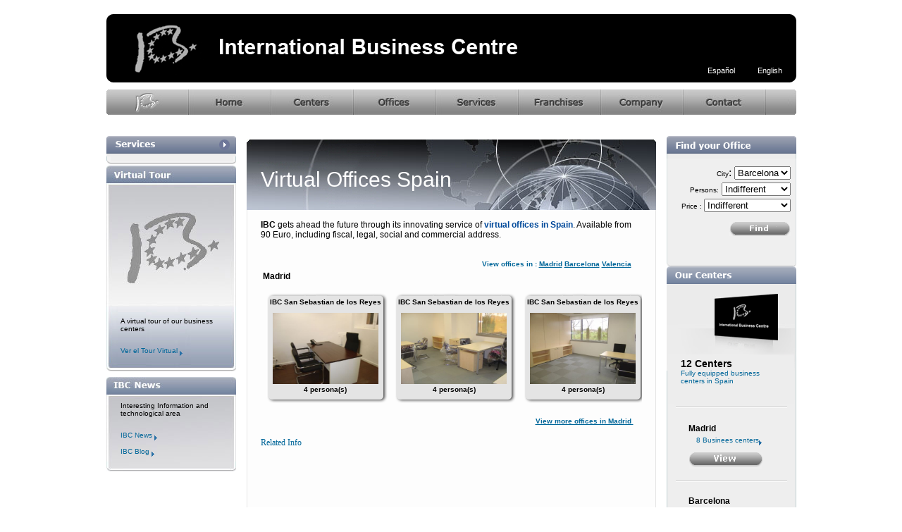

--- FILE ---
content_type: text/html
request_url: http://www.ibcnet.es/centros-de-negocios/en-offices/virtual-offices-Spain.htm
body_size: 7071
content:
<!DOCTYPE html PUBLIC "-//W3C//DTD XHTML 1.1//EN" "http://www.w3.org/TR/xhtml11/DTD/xhtml11.dtd">
<html xmlns="http://www.w3.org/1999/xhtml" xml:lang="en"><!-- InstanceBegin template="/templates/interior_en.dwt" codeOutsideHTMLIsLocked="false" -->

<!-- InstanceBeginEditable name="doctitle" -->
<!-- InstanceEndEditable -->
<head>


<meta http-equiv="Content-Type" content="text/html; charset=iso-8859-1" />
<title>Virtual offices Spain - IBC - Centro de Negocios</title>
<meta name="description" content="IBC gets ahead the future through its innovating service of virtual offices in Spain. Available from 90 Euro, including fiscal, legal, social and commercial address." />
<meta name="keywords" content="virtual offices Spain, cheap virtual office, business centers, virtual offices Spain" /> 
<meta name="DC.Title" content="Virtual offices Spain - IBC - Centro de Negocios" />
<meta name="DC.Keywords" content="virtual offices Spain, cheap virtual office, business centers, virtual offices Spain" />
<meta name="DC.Description" content="IBC gets ahead the future through its innovating service of virtual offices in Spain. Available from 90 Euro, including fiscal, legal, social and commercial address." />
<meta name="Language" content="en" />
<meta name="revisit-after" content="30 days" />
<meta name="VW96.objecttype" content="Business" />
<meta name="distribution" content="global" />
<meta name="resource-type" content="document" />
<meta name="robots" content="all" />

<link href="/centros-de-negocios/css/styles_19.css" rel="stylesheet" type="text/css" />
<link href="http://www.ibcnet.es/EN/estilos.css" rel="stylesheet" type="text/css" />
<link href="http://www.ibcnet.es/EN/SpryAssets/SpryAccordion.css" rel="stylesheet" type="text/css" />
<link href="http://www.ibcnet.es/EN/SpryAssets/SpryValidationTextField.css" rel="stylesheet" type="text/css" />
<link href="http://www.ibcnet.es/EN/SpryAssets/SpryValidationTextarea.css" rel="stylesheet" type="text/css" />

<script src="/centros-de-negocios/js/resumen.js" type="text/javascript" > </script>
<script src="/centros-de-negocios/js/SpryAccordion.js" type="text/javascript"></script>
<script src="http://www.ibcnet.es/EN/SpryAssets/SpryValidationTextField.js" type="text/javascript"></script>
<script src="http://www.ibcnet.es/EN/SpryAssets/SpryValidationTextarea.js" type="text/javascript"></script>

<!-- InstanceBeginEditable name="head" -->
<!-- InstanceEndEditable -->


</head>

<body onload="MM_preloadImages('http://www.ibcnet.es/EN/img/01On.jpg','http://www.ibcnet.es/EN/img/02HomeOn.jpg','http://www.ibcnet.es/EN/img/03CentrosOn.jpg','http://www.ibcnet.es/EN/img/04DespachosOn.jpg','http://www.ibcnet.es/EN/img/05ServiciosOn.jpg','http://www.ibcnet.es/EN/img/06FranquiciasOn.jpg','http://www.ibcnet.es/EN/img/07CompaniaOn.jpg','http://www.ibcnet.es/EN/img/08ContactarOn.jpg')">

<!-- InstanceBeginEditable name="ficha_resumen" -->
<div id="resumen" class="ficha_resumen">
	<div class="ficha_resumen_cont">	
		<a class="txtCentros6"  href="/centros-de-negocios/en-business-centers/business-centers.htm" title="Business centers">Business centers</a><br>
		<a href="/centros-de-negocios/en-index.htm" title="Map of Services" class="txtCentros6" >Map of Services</a>
	<p style="text-align:center"><a href="javascript:esconder('resumen');" title="Cerrar ficha resumen"  style="font-family: Tahoma; color:#000000; text-decoration:none; font-size:10px">[ Cerrar ]</a></p>				
	</div>
</div>
<!-- InstanceEndEditable -->

<a href="http://www.ibcnet.es/EN/" title="IBC"><div style="position:absolute; left:55px;top:37px;width:600px;height:70px"></div></a>

<!-- Contenedor pricipal //-->
<div id="contenedorPrincipal">

	<!-- Top //-->
	<div id="top">
    <div class="margenIdioma">
	  <div align="right"><a href="http://www.ibcnet.es/index.asp" class="xtremis">Espa&ntilde;ol</a>&nbsp;&nbsp;&nbsp;&nbsp;&nbsp;&nbsp;&nbsp; <a href="http://www.ibcnet.es/EN/index.asp" class="xtremis">English</a></div>
      </div>
	</div>

	<!-- Menu //-->
	<div id="contenedorMenu">
			  <a href="http://www.ibcnet.es/EN/index.asp" onmouseout="MM_swapImgRestore()" onmouseover="MM_swapImage('mn01','','http://www.ibcnet.es/EN/img/01On.jpg',1)"><img src="http://www.ibcnet.es/EN/img/01Off.jpg" name="mn01" width="117" height="36" border="0" id="mn01" /></a><a href="http://www.ibcnet.es/EN/index.asp" onmouseout="MM_swapImgRestore()" onmouseover="MM_swapImage('mn02','','http://www.ibcnet.es/EN/img/02HomeOn.jpg',1)"><img src="http://www.ibcnet.es/EN/img/02HomeOff.jpg" alt="Ir a la P&aacute;gina de Inicio de IBC" name="mn02" width="117" height="36" border="0" id="mn02" /></a><a href="http://www.ibcnet.es/EN/centros.asp" onmouseout="MM_swapImgRestore()" onmouseover="MM_swapImage('mn03','','http://www.ibcnet.es/EN/img/03CentrosOn.jpg',1)"><img src="http://www.ibcnet.es/EN/img/03CentrosOff.jpg" alt="Centros de Negocio de IBC" name="mn03" width="117" height="36" border="0" id="mn03" /></a><a href="http://www.ibcnet.es/EN/despachos.asp" onmouseout="MM_swapImgRestore()" onmouseover="MM_swapImage('mn04','','http://www.ibcnet.es/EN/img/04DespachosOn.jpg',1)"><img src="http://www.ibcnet.es/EN/img/04DespachosOff.jpg" alt="Despachos disponibles en IBC" name="mn04" width="117" height="36" border="0" id="mn04" /></a><a href="http://www.ibcnet.es/EN/servicios.asp" onmouseout="MM_swapImgRestore()" onmouseover="MM_swapImage('mn05','','http://www.ibcnet.es/EN/img/05ServiciosOn.jpg',1)"><img src="http://www.ibcnet.es/EN/img/05ServiciosOff.jpg" alt="Servicios que ofrece IBC" name="mn05" width="117" height="36" border="0" id="mn05" /></a><a href="http://www.ibcnet.es/EN/franquicias.asp" onmouseout="MM_swapImgRestore()" onmouseover="MM_swapImage('mn06','','http://www.ibcnet.es/EN/img/06FranquiciasOn.jpg',1)"><img src="http://www.ibcnet.es/EN/img/06FranquiciasOff.jpg" alt="Informaci&oacute;n sobre franquicias" name="mn06" width="117" height="36" border="0" id="mn06" /></a><a href="http://www.ibcnet.es/EN/compania.asp" onmouseout="MM_swapImgRestore()" onmouseover="MM_swapImage('mn07','','http://www.ibcnet.es/EN/img/07CompaniaOn.jpg',1)"><img src="http://www.ibcnet.es/EN/img/07CompaniaOff.jpg" alt="Informaci&oacute;n sobre la compa&ntilde;&iacute;a" name="mn07" width="117" height="36" border="0" id="mn07" /></a><a href="http://www.ibcnet.es/EN/contactar.asp" onmouseout="MM_swapImgRestore()" onmouseover="MM_swapImage('mn08','','http://www.ibcnet.es/EN/img/08ContactarOn.jpg',1)"><img src="http://www.ibcnet.es/EN/img/08ContactarOff.jpg" alt="Contactar con IBC" name="mn08" width="117" height="36" border="0" id="mn08" /><img src="http://www.ibcnet.es/EN/img/09Fin.jpg" width="43" height="36" border="0" /></a></div>	<!-- Fin Menu //-->
  
<!-- Columna de la izquierda //-->

  <div id="servicios">
    <div id="Accordion1" class="Accordion" tabindex="0">

      <div class="AccordionPanel">
        <div class="AccordionPanelTab"><img src="http://www.ibcnet.es/EN/img/topServicios.gif" width="184" height="25" /></div>
        <div class="AccordionPanelContent">
          	<table width="145" align="center" style="margin: 10px">

                     <tr>
                    <td width="27" valign="top" ><img src="http://www.ibcnet.es/EN/img/b1.gif" width="27" height="27" align="middle" /></td>
                    <td width="118" valign="middle" ><a href="http://www.ibcnet.es/EN/detalleServicios.asp?id=4" class="txtServicios"  >Offices</a> </td>
                    </tr>

                     <tr>
                    <td width="27" valign="top" ><img src="http://www.ibcnet.es/EN/img/b2.gif" width="27" height="27" align="middle" /></td>
                    <td width="118" valign="middle" ><a href="http://www.ibcnet.es/EN/detalleServicios.asp?id=5" class="txtServicios"  >Meeting Rooms</a> </td>
                    </tr>

                     <tr>
                    <td width="27" valign="top" ><img src="http://www.ibcnet.es/EN/img/b3.gif" width="27" height="27" align="middle" /></td>

                    <td width="118" valign="middle" ><a href="http://www.ibcnet.es/EN/detalleServicios.asp?id=6" class="txtServicios"  >Virtual Office</a> </td>
                    </tr>

                     <tr>
                    <td width="27" valign="top" ><img src="http://www.ibcnet.es/EN/img/b4.gif" width="27" height="27" align="middle" /></td>
                    <td width="118" valign="middle" ><a href="http://www.ibcnet.es/EN/detalleServicios.asp?id=7" class="txtServicios"  >Staff</a> </td>
                    </tr>

                     <tr>
                    <td width="27" valign="top" ><img src="http://www.ibcnet.es/EN/img/b5.gif" width="27" height="27" align="middle" /></td>
                    <td width="118" valign="middle" ><a href="http://www.ibcnet.es/EN/detalleServicios.asp?id=8" class="txtServicios"  >Faxing, Mailing</a> </td>
                    </tr>

                     <tr>
                    <td width="27" valign="top" ><img src="http://www.ibcnet.es/EN/img/b6.gif" width="27" height="27" align="middle" /></td>
                    <td width="118" valign="middle" ><a href="http://www.ibcnet.es/EN/detalleServicios.asp?id=9" class="txtServicios"  >Tax and accounting service</a> </td>
                    </tr>

                     <tr>
                    <td width="27" valign="top" ><img src="http://www.ibcnet.es/EN/img/b7.gif" width="27" height="27" align="middle" /></td>
                    <td width="118" valign="middle" ><a href="http://www.ibcnet.es/EN/detalleServicios.asp?id=10" class="txtServicios"  >Computers and IT services</a> </td>
                    </tr>

                     <tr>
                    <td width="27" valign="top" ><img src="http://www.ibcnet.es/EN/img/b8.gif" width="27" height="27" align="middle" /></td>

                    <td width="118" valign="middle" ><a href="http://www.ibcnet.es/EN/detalleServicios.asp?id=11" class="txtServicios"  >Web Design</a> </td>
                    </tr>

                     <tr>
                    <td width="27" valign="top" ><img src="http://www.ibcnet.es/EN/img/b1.gif" width="27" height="27" align="middle" /></td>
                    <td width="118" valign="middle" ><a href="http://www.ibcnet.es/EN/detalleServicios.asp?id=12" class="txtServicios"  >Hostesses</a> </td>
                    </tr>

                     <tr>
                    <td width="27" valign="top" ><img src="http://www.ibcnet.es/EN/img/b2.gif" width="27" height="27" align="middle" /></td>
                    <td width="118" valign="middle" ><a href="http://www.ibcnet.es/EN/detalleServicios.asp?id=14" class="txtServicios"  >Courier Service</a> </td>
                    </tr>

                     <tr>
                    <td width="27" valign="top" ><img src="http://www.ibcnet.es/EN/img/b3.gif" width="27" height="27" align="middle" /></td>
                    <td width="118" valign="middle" ><a href="http://www.ibcnet.es/EN/detalleServicios.asp?id=15" class="txtServicios"  >Translation service</a> </td>
                    </tr>

                     <tr>
                    <td width="27" valign="top" ><img src="http://www.ibcnet.es/EN/img/b4.gif" width="27" height="27" align="middle" /></td>
                    <td width="118" valign="middle" ><a href="http://www.ibcnet.es/EN/detalleServicios.asp?id=16" class="txtServicios"  >Business Travel service</a> </td>
                    </tr>
          </table>
        </div>
      </div>
</div>
    <div id="serviciosPie"></div>
        <div id="paseoVirtual">
       	  <div class="txt10" style="margin-top:215px; margin-left:20px; margin-right:20px" >A virtual tour of our business centers</div>
            <div style="margin-top: 15px"><a href="http://www.ibcnet.es/EN/centrosTour.asp" class="txtCentros2">Ver el Tour Virtual <img src="http://www.ibcnet.es/EN/img/fechita.gif" width="4" height="7" border="0" align="middle" /></a></div>
    </div>
        
       <div id="ibcInforma">

       <div class="txt10" style="margin-top:35px; margin-left:20px; margin-right:30px" >Interesting Information and technological area</div>
            <div style="margin-top: 15px"><a href="http://www.ibcnet.es/EN/noticias.asp" class="txtCentros2">IBC News <img src="http://www.ibcnet.es/EN/img/fechita.gif" width="4" height="7" border="0" align="middle" /></a></div>
            <div style="margin-top: 5px"><a href="http://ibcnet.blogspot.com/" target="_blank" class="txtCentros2">IBC Blog <img src="http://www.ibcnet.es/EN/img/fechita.gif" width="4" height="7" border="0" align="middle" /></a></div>
    </div>
  </div>

    
    
	<!-- Columna central //-->
<div id="fotoCentral">
         
        
	<div class="scrollGris" id="contenidos">
      <div id="titulo" style="background-image:url(/centros-de-negocios/images/titulo_back.jpg);width:561px;height:80px;padding-top:20px;padding-left:20px"><!-- InstanceBeginEditable name="nombreseccion" --><h1 style="color:#FFFFFF;font-family:arial;font-size:30px;text-transform:capitalize;font-weight:normal">Virtual offices Spain</h1><!-- InstanceEndEditable --></div>
	    
      <div id="apDiv2">
	  		<div style="margin:20px;margin-top:0px;overflow-x:hidden;overflow-y:hidden" class="txtNormal12">
				<!-- InstanceBeginEditable name="info" -->
				<br/>
			<div >
				<span style="FONT-WEIGHT: bold">IBC </span>gets ahead the future through its innovating service of <a title="virtual offices in Spain" href="http://www.ibcnet.es/EN/detalleServicios.asp?id=6"><span style="FONT-WEIGHT: bold">virtual offices in Spain</span></a>. Available from 90 Euro, including fiscal, legal, social and commercial address.&nbsp;
			</div><br/>
			
			<table width="550" style="margin-top: 10px">
		
					 <tr>
			
						<td colspan="3" class="txtServicios"><div align="right"><span class="txtCentros5">View offices in : 
						   
						<a href="http://www.ibcnet.es/despachos.asp?poblacion=1" class="txtCentros6">Madrid</a> 
		 
						<a href="http://www.ibcnet.es/despachos.asp?poblacion=2" class="txtCentros6">Barcelona</a> 
		 
						<a href="http://www.ibcnet.es/despachos.asp?poblacion=3" class="txtCentros6">Valencia</a> 
		 
					   </span>&nbsp;&nbsp;&nbsp;&nbsp;&nbsp;&nbsp;</div></td>
					  </tr>
					
		
								
								<tr>
								<td width="33%" class="txtServicios">Madrid</td>
		
								<td width="33%">&nbsp;</td>
								<td width="33%">&nbsp;</td>
								</tr>
								
								
			
		<tr>
											  <td height="183" valign="top" background="http://www.ibcnet.es/img/fondoThumbDespacho.gif" class="txtServicios">
											  <div align="center" class="txt10" style="margin-top: 20px; ">IBC San Sebastian de los Reyes<br />
												<a href="http://www.ibcnet.es/despachosDetalle.asp?despacho=72&poblacion=Madrid"><img src="http://www.ibcnet.es/imgCliente/Despacho 9.jpg" alt="Despacho en Madrid para 4 personas" width="150" height="101" border="0" style="margin-top: 10px; " /></a><br />
					4 persona(s)</div></td>
		
					
					
					  
												<td height="183" valign="top" background="http://www.ibcnet.es/img/fondoThumbDespacho.gif" class="txtServicios">
											  <div align="center" class="txt10" style="margin-top: 20px; ">IBC San Sebastian de los Reyes<br />
												<a href="http://www.ibcnet.es/despachosDetalle.asp?despacho=75&poblacion=Madrid"><img src="http://www.ibcnet.es/imgCliente/Despacho 006.jpg" alt="Despacho en Madrid para 4 personas"  width="150" height="101" border="0" style="margin-top: 10px; " /></a><br />
					4 persona(s)</div></td>
					
												<td height="183" valign="top" background="http://www.ibcnet.es/img/fondoThumbDespacho.gif" class="txtServicios">
											  <div align="center" class="txt10" style="margin-top: 20px; ">IBC San Sebastian de los Reyes<br />
												<a href="http://www.ibcnet.es/despachosDetalle.asp?despacho=76&poblacion=Madrid"><img src="http://www.ibcnet.es/imgCliente/Despacho 7.jpg" alt="Despacho en Madrid para 4 personas"  width="150" height="101" border="0" style="margin-top: 10px; " /></a><br />
		
					4 persona(s)</div></td>
					
					
											</tr>
							  
											
											 <tr>
											<td colspan="3" class="txtServicios"><div align="right"><a href="http://www.ibcnet.es/despachos.asp?poblacion=1" class="txtCentros6">View more offices in Madrid       </a>&nbsp;&nbsp;&nbsp;&nbsp;&nbsp;&nbsp;</div></td>
											</tr>
		 
					</table>
			<br />
			<a title="Más Información" onClick="ciclar('slider')" style="cursor:pointer;color:#006699;font-size:12px;font-family:Tahoma">Related Info</a>
			<br /><br />
			<div id="slider"  >
			
				<h2 class="titulos" style="" ><a href="/centros-de-negocios/en-offices/cheap-virtual-office.htm" title="Cheap virtual office" style="cursor:text;color:#00499A;text-decoration:none;font-size:14px">Cheap virtual office</a></h2>
					<div style="margin-top:-16px">The <a title="virtual office" href="http://www.ibcnet.es/EN/detalleServicios.asp?id=6"><span style="FONT-WEIGHT: bold">virtual office</span></a>, available from 90 euros includes mailing reception, personalized phone calls and messages attention, guests welcoming, personal agenda management.. IBC always offering innovating alternatives that fits your needs.<br/><br/></div>
				<h2 class="titulos" style="" ><a href="/centros-de-negocios/en-business-centers/business-centers.htm" title="Business centers" style="cursor:text;color:#00499A;text-decoration:none;font-size:14px">Business centers</a></h2>
					<div style="margin-top:-16px"><span style="FONT-WEIGHT: bold">IBC business center </span>offers you the possibility to enter immediately any of our offices, with total flexibility (from one hour meeting, up to monthly or yearly fixed contracts), and always adapting to your necessities. Know more about our full <a title="service" href="http://www.ibcnet.es/EN/servicios.asp"><span style="FONT-WEIGHT: bold">service</span></a>.<br/><br/></div>
				<h2 class="titulos" style="" ><a href="/centros-de-negocios/en-offices/virtual-offices-Spain.htm" title="Virtual offices Spain" style="cursor:text;color:#00499A;text-decoration:none;font-size:14px">Virtual offices Spain</a></h2>
					<div style="margin-top:-16px"><span style="FONT-WEIGHT: bold">IBC </span>gets ahead the future through its innovating service of <a title="virtual offices in Spain" href="http://www.ibcnet.es/EN/detalleServicios.asp?id=6"><span style="FONT-WEIGHT: bold">virtual offices in Spain</span></a>. Available from 90 Euro, including fiscal, legal, social and commercial address.<br/><br/></div>
			</div>
			<!-- InstanceEndEditable -->
			</div>
      </div>
	</div>

</div>
    

<!-- Columna derecha //-->
	<div id="colDerecha">
    	<!-- id //-->
    	<div id="id">

        <form name="form1" method="post" action="http://www.ibcnet.es/EN/despachos.asp">
              <div align="right"> 
                <table width="95%" align="center" style="margin-top:40px">
                  <tr> 
                    <td class="menuDercha"> <div align="right"><span class="txt10">City</span>: 
                        <select name="poblacion" class="txt" id="poblacion">
                          
                          <option value="2"  >Barcelona</option>
                          
                          <option value="1"  >Madrid</option>

                          
                          <option value="3"  >Valencia</option>
                        </select>
                    </div></td>
                  </tr>
                  <tr> 
                    <td class="menuDercha"><div align="right"><span class="txt10">Persons:</span> 
                      <select name="personas" id="personas">
                        <option value="0">Indifferent</option>

                        <option value="1">1</option>
                        <option value="2">2</option>
                        <option value="3">3</option>
                        <option value="4">4</option>
                        <option value="5">5</option>
                        <option value="6">6 a 10</option>

                        <option value="7">more than 10</option>
                        </select>
                    </div></td>
                  </tr>
                  <tr> 
                    <td height="5" class="menuDercha"><div align="right"><span class="txt10">Price 
                        : 
                        </span>
                      <select name="precio" id="precio">
                        <option value="0">Indifferent</option>

                        <option value="1">less de 300 &euro;</option>
                        <option value="2">301 &euro; a 600 &euro;</option>
                        <option value="3">601 &euro; a 900 &euro;</option>
                        <option value="4">901 &euro; a 1200 &euro;</option>

                        <option value="5">more than 1200 &euro;</option>
                        </select>
                    </div></td>
                  </tr>
                  <tr> 
                    <td> <div align="right" style="margin-top:10px">
                      <input type="image" name="btFind" id="btFind" src="http://www.ibcnet.es/EN/img/btBuscar.gif" />
                    </div></td>
                  </tr>
                </table>
              </div>
          </form>
      </div>
        
 
         	<!-- Top centros //-->
            			
<div id="centrosTop">
             	<div class="txtCentros">12 Centers</div>

                <div class="txtCentros2">Fully equipped business centers in  Spain</div>
	  </div>
      
   	  <!-- detalle centros //-->
	  <div id="centrosDet">
	    <div class="scrollGris" id="contenedorCentros">
          <table align="center" >
            
            <tr>

              <td class="txtCentros3" style="padding-top:10px" >Madrid</td>
            </tr>
            <tr>
              <td class="txtCentros5" ><a href="http://www.ibcnet.es/EN/centros.asp?poblacion=1" class="txtCentros4">8 Businees centers<img src="http://www.ibcnet.es/EN/img/fechita.gif" width="4" height="7" border="0" align="middle" /></a></td>
            </tr>
            <tr>
              <td><a href="http://www.ibcnet.es/EN/centros.asp?poblacion=1"><img src="http://www.ibcnet.es/EN/img/btVer.gif" width="104" height="24" border="0" class="txtCentros3" /></a></td>
            </tr>

            <tr>
              <td><div align="center"><img src="http://www.ibcnet.es/EN/img/linea170.gif" width="160" height="8" /></div></td>
            </tr>
            
            <tr>
              <td class="txtCentros3" style="padding-top:10px" >Barcelona</td>
            </tr>
            <tr>
              <td class="txtCentros5" ><a href="http://www.ibcnet.es/EN/centros.asp?poblacion=2" class="txtCentros4">3 Businees centers<img src="http://www.ibcnet.es/EN/img/fechita.gif" width="4" height="7" border="0" align="middle" /></a></td>
            </tr>
            <tr>
              <td><a href="http://www.ibcnet.es/EN/centros.asp?poblacion=2"><img src="http://www.ibcnet.es/EN/img/btVer.gif" width="104" height="24" border="0" class="txtCentros3" /></a></td>
            </tr>
            <tr>
              <td><div align="center"><img src="http://www.ibcnet.es/EN/img/linea170.gif" width="160" height="8" /></div></td>
            </tr>
            
            <tr>
              <td class="txtCentros3" style="padding-top:10px" >Valencia</td>
            </tr>
            <tr>
              <td class="txtCentros5" ><a href="http://www.ibcnet.es/EN/centros.asp?poblacion=3" class="txtCentros4">1 Businees centers<img src="http://www.ibcnet.es/EN/img/fechita.gif" width="4" height="7" border="0" align="middle" /></a></td>
            </tr>
            <tr>
              <td><a href="http://www.ibcnet.es/EN/centros.asp?poblacion=3"><img src="http://www.ibcnet.es/EN/img/btVer.gif" width="104" height="24" border="0" class="txtCentros3" /></a></td>
            </tr>
            <tr>

              <td><div align="center"><img src="http://www.ibcnet.es/EN/img/linea170.gif" width="160" height="8" /></div></td>
            </tr>
          </table>
        </div>
	    <!-- Fin detalle centros //-->
      </div>
      <div id="serviciosPie"></div>
      <div id="areaPrivada">
       <form name="form2" method="post" action="">

                <table width="95%" align="left" style="margin-top: 25px">
                  <tr> 
                    <td class="menuDercha"> <div align="right"><span class="txt10">User:  
                        </span>
                      <input name="textfield3" type="text" size="10">
                      </div></td>
                  </tr>
                  <tr> 
                    <td class="menuDercha"><div align="right"><span class="txt10">Password: </span>

                      <input name="textfield23" type="text" size="10">
                      </div></td>
                  </tr>
                  <tr> 
                    <td> <div align="right"><img src="http://www.ibcnet.es/EN/img/candado.gif" width="14" height="18"> 
                        <input type="submit" name="Submit2" value="Entrar">
                      </div></td>
                  </tr>
                  <tr> 
                    <td height="4"><div align="right"><a href="#" class="linkNegro"><span class="txtCentros5">&iquest;Olvid&oacute; sus 
                        claves?</span></a></div></td>
                  </tr>
                </table>
        </form></div>
  </div>

	<!-- Pie //-->

	<div id="pie">
    <div class="txtServicios" style="margin-left: 50px; margin-right:20px; margin-top: 9px;"> <MARQUEE scrolldelay=200>
                    <span class="verdanaMedia"><strong><------  LAST NEWS ------ Great Openning: New IBC Serrano business center in Madrid. Last office available !!! ------> </strong></span> 
      </MARQUEE></div>

      
      <br />
      <table width="90%" border="0" align="center">
  <tr>
    <td class="txtCentros6"><div align="center"><a href="http://www.ibcnet.es/EN/index.asp" class="txtCentros6">Home</a></div></td>
    <td class="txtCentros6"><div align="center"><a href="http://www.ibcnet.es/EN/centros.asp" class="txtCentros6">Busineness Centers</a></div></td>
    <td class="txtCentros6"><div align="center"><a href="http://www.ibcnet.es/EN/despachos.asp" class="txtCentros6">Offices Rent</a></div></td>
    <td class="txtCentros6"><div align="center"><a href="http://www.ibcnet.es/EN/servicios.asp" class="txtCentros6">Services</a></div></td>

    <td class="txtCentros6"><div align="center"><a href="http://www.ibcnet.es/EN/franquicias.asp" class="txtCentros6">Franchises</a></div></td>
    <td class="txtCentros6"><div align="center"><a href="http://www.ibcnet.es/EN/compania.asp" class="txtCentros6">Company</a></div></td>
    <td class="txtCentros6"><div align="center"><a href="http://www.ibcnet.es/EN/contactar.asp" class="txtCentros6">Contact</a></div></td>
	<!-- InstanceBeginEditable name="otrosServicios" -->
	<td class="txtCentros6"><div align="center"><a href="javascript:ensenar();" title="Other services" class="txtCentros6" id="otrosEnlaces">Other services</a></div></td>
	<!-- InstanceEndEditable -->
  </tr>
</table>

      <br />
      <table width="40%" align="center" cellpadding="0" cellspacing="0">

        <tr>
          <td width="19%" valign="top" ><div align="center"><img src="http://www.ibcnet.es/EN/img/google.gif" width="81" height="27" align="top" /></div></td>
          <td width="81%" valign="middle"><!-- B&uacute;squeda Google -->
              <form action="http://www.google.com/search" method="get" target="_blank">
                <a href="http://www.google.com/"> </a>
                <input name="q" type="text" class="txt10" value="" size="31" maxlength="255" />
                <input type="hidden" name="hl" value="es" />
                <input name="btnG" type="submit" class="txt10" value="Buscar" />
              </form>
            <!-- B&uacute;squeda Google -->          </td>
        </tr>
      </table>
  </div>




<!-- Fin principal //--> 
</div>



<script type="text/javascript">
<!--
var Accordion1 = new Spry.Widget.Accordion("Accordion1");
Accordion1.openLastPanel();
//-->
</script>




<!-- Estadística de Atraczion-->
<script type="text/javascript">
var gaJsHost = (("https:" == document.location.protocol) ? "https://ssl." : "http://www.");
document.write(unescape("%3Cscript src='" + gaJsHost + "google-analytics.com/ga.js' type='text/javascript'%3E%3C/script%3E"));
</script>
<script type="text/javascript">
var pageTracker = _gat._getTracker("UA-1868699-1");
pageTracker._initData();
pageTracker._trackPageview();
</script>

<script type="text/javascript">var documen='ACZ_Virtual offices Spain';var client_id=11149;</script>
<script src="http://www.estadisticasweb.info/x.js" type="text/javascript"></script>
<!-- Estadística de Atraczion-->
</body>
<!-- InstanceEnd --></html>


--- FILE ---
content_type: text/css
request_url: http://www.ibcnet.es/centros-de-negocios/css/styles_19.css
body_size: 1510
content:
/* CSS Document */



A.linkacm, A.linkacm:VISITED, A.linkacm:ACTIVE, A.linkacm:FOCUS, A.linkacm:LINK{color:#000000;font-weight:bold;} 
A.linkacm:HOVER{ color:#000000;font-weight:bold;}

A.info, A.info:VISITED, A.info:ACTIVE, A.info:FOCUS, A.info:LINK{color:#000000;font-weight:bold;} 
A.info:HOVER{ color:#000000;font-weight:bold;}


#menu{text-align:left;marging-left:0px;}



.otroslink{	font-size:8pt;font-family: Verdana, Arial, Helvetica, sans-serif;font-weight:bold;color:#ffffff;padding-left:5px;padding-bottom:10px;text-decoration:underline; line-height:normal;}
	

A.linkmenu, A.linkmenu:VISITED, A.linkmenu:ACTIVE, A.linkmenu:FOCUS, A.linkmenu:LINK{
	padding-left:5px;
	font-family: Arial;
	font-size:8pt;
	color:#ffffff;
	text-decoration: none;
	font-weight:bold;
	line-height:normal;
	} 
A.linkmenu:HOVER{color:#ffffff;text-decoration:none;font-weight:bold;line-height:normal;}

A.linkmenu1,A.linkmenu1:VISITED, A.linkmenu1:ACTIVE, A.linkmenu1:FOCUS, A.linkmenu1:LINK {
	text-decoration: none;
	font-family: Verdana, Arial, Helvetica, sans-serif;
	font-size: 11px;
	color:#735840;
	}
A.linkmenu1:hover {text-decoration:none; color:#735840;}

A.linkTexto,A.linkTexto:VISITED, A.linkTexto:ACTIVE, A.linkTexto:FOCUS, A.linkTexto:LINK {font-family: Helvetica, Arial, sans-serif;
	font-size: 12px; 
	font-weight: normal;
	text-align: justify; 
	color: #563F23;
	text-decoration: none;
	letter-spacing: 0px;}
A.linkTexto:hover {font-family: Helvetica, Arial, sans-serif;
	font-size: 12px; 
	font-weight: normal;
	text-align: justify; 
	color: #563F23;
	text-decoration: none;
	letter-spacing: 0px;}
	
#busqueda{
	font-family: Helvetica, Arial, sans-serif;
	font-size: 12px; 
	font-weight: bold;
	text-align: justify; 
	color: #00246E;
	text-decoration: none;
	letter-spacing: 0px;}
	
#info a{color:#FC4B00;font-weight:bold;text-decoration:none;}
#info a:HOVER{color:#FC4B00;font-weight:bold;text-decoration:underline;}


#info a.textLink {color:#035D9B;text-transform:lowercase;  font-family: Arial, Helvetica, sans-serif;font-size:12;text-decoration:none;cursor:text;}
#info a.textLink:hover {color:#035D9B;text-transform:lowercase;  font-family: Arial, Helvetica, sans-serif;font-size:12;text-decoration:none;cursor:text;}

a.lk_mapa_subs { color:#035D9B; text-decoration:none; line-height:16px; height:12px;font-weight:normal;text-transform:capitalize}
a.lk_mapa_subs:hover { text-decoration:none; }

#busqueda a {color:#d82318; text-decoration: none; font-weight:normal; }
#busqueda a:hover { text-decoration:underline;}


A.lk_ficha, A.lk_ficha:VISITED, A.lk_ficha:ACTIVE, A.lk_ficha:FOCUS, A.lk_ficha:LINK{color:#716F6E; text-decoration:none; font-size:10px; font-weight:normal; } 
A.lk_ficha:HOVER{color:#716F6E; text-decoration:none; } 
.verficha{ width:100px; float:right; text-align:center; margin-bottom:10px;}
.ficha_resumen{display:none; background-color:#FFFFFF; z-index:1; position:absolute; width:100px; border:1px solid #000000;}
.ficha_resumen_cont{ width:150px; float:left; background-color:#FFFFFF; text-align:left; padding:10px; border:1px solid #000000;}

a.enlace_texto{	font-family: Arial, Helvetica, sans-serif;
				font-size: 11px;
				font-weight: normal;
				color: #4E4B4A;
				text-decoration:none;
				cursor:text}
				
a.enlace_texto:HOVER{	
				font-weight: normal;
				color: #4E4B4A;
				text-decoration:none;
				cursor:text}

.criterio {position: absolute; left: -800; top: -800; width: 640;}

#enlace a.pie {font-family: Verdana, Arial, Helvetica, sans-serif;
font-size: 12px; 
font-weight: bold;
color: #FC4B00;text-decoration:none;cursor:text;}

#enlace a.pie:hover {font-family: Verdana, Arial, Helvetica, sans-serif;
font-size: 12px; 
font-weight: bold;
color: #FC4B00;text-decoration:underline;cursor:text;}

#busqueda a.enlacessubterminos {font-size: 10px;font-weight: normal;text-align: justify;color:#000000; text-decoration:none;}

#busqueda a.enlacessubterminos:hover {text-decoration: none;
	}

/*************************************************CSS CLIENTE************************************/

#contenedorCentros {
	position:relative;
	width:184px;
	height:275px;
	z-index:1;
	overflow: auto;
}
#ofertasDiv {
	position:relative;
	width:184px;
	height:312px;
	
	overflow: auto;
}
#apDiv1 {
	position:relative;
	width:580px;
	height:375px;
	z-index:2;
	overflow: auto;
	margin-top: 30px;
}
#apDiv2 {
	width:100%;
	height:700px;
	z-index:2;
    overflow: auto;
}


a { color:#00499A; text-decoration:none};

a:hover {!important;text-decoration:underline }

#slider {height:0px;visibility:hidden}










--- FILE ---
content_type: text/css
request_url: http://www.ibcnet.es/EN/estilos.css
body_size: 1276
content:
@charset "iso-8859-1";
#contenedorPrincipal {
	margin-top: 20px;
	margin-right: auto;
	margin-bottom: 0px;
	margin-left: auto;
	width: 979px;
	background-color: #FFFFFF;
} 
#top {
	margin-bottom: 10px;
	width: 979px;
	height: 97px;
	background-color: #000000;
	background-image: url(img/top.gif);
} 
#contenedorMenu {
	width: 979px;
	height: 36px;
	background-color: #999999;
	margin-bottom: 30px;
} 
#servicios {
	width: 184px;
	height: 808px;
	padding-left: 0px;
	float:left
} 
#serviciosPie{
	width: 184px;
	height: 13px;
	padding: 0px;
	float:left;
	background-image: url(img/fondoAcordeon1bisCierre.gif);
}

#paseoVirtual{
	width: 184px;
	height: 292px;
	padding-left: 0px;
	float:left;
	background-image: url(img/paseoVirtual.jpg);
}
#ibcInforma{
	margin-top: 8px;
	width: 184px;
	height: 134px;
	padding-left: 0px;
	float:left;
	background-image: url(img/ibcInforma.jpg);
}
#fotoCentral {
	width: 581px;
	height: 825px;
	padding-left: 15px;
	float:left
}

#despachos {
	width: 581px;
	height: 434px;
	float:left;
	background-image: url(img/despachosDisponibles.gif);
	margin-top: 5px
}
#colDerecha {
	width: 184px;
	height: 808px;
	float:right
} 

#id {
	width: 184px;
	height: 185px;
	float:left;
	background-image: url(img/fondoId.gif);
} 

#centros {
	width: 184px;
	
	float:left
} 

#centrosTop {
	width: 184px;
	height: 201px;
	padding-top: 5px;
	float:left;
	background-image: url(img/fondoNuestrosCentros.gif);
}

#centrosDet {
	width: 184px;
	height: 275px;
	float:left;
	background-image: url(img/fondecentros.gif);
}
#areaPrivada{
	width: 184px;
	height: 134px;
	float:left;
	background-image: url(img/areaprivada.gif);
	
}
#contenidos {
	width: 581px;
	height: 826px;
	float:left;
	background-image: url(img/fondoContenidos.gif);
}
#pie {
	margin-top: 9px;
	width: 979px;
	height: 203px;
	float:left;
	background-image: url(img/pie.gif);
} 

.xtremis {
	font-family: Tahoma, Verdana, Arial, sans-serif;
	font-size: 11px;
	color: #FFFFFF;
	text-decoration: none;
}
.xtremis:hover {
	font-family: Tahoma, Verdana, Arial, sans-serif;
	font-size: 11px;
	color: #FFFFFF;
	text-decoration: underline;
}
.txtServicios {
	font-family: Tahoma, Verdana, Arial, sans-serif;
	font-size: 12px;
	font-weight: bold;
	color: #000000;
	text-decoration: none;
}
.txtServicios:hover {
	font-family: Tahoma, Verdana, Arial, sans-serif;
	font-size: 12px;
	font-weight: bold;
	color: #000000;
	text-decoration: underline;
}
.txtServicios2{
	font-family: Tahoma, Verdana, Arial, sans-serif;
	font-size: 12px;
	font-weight: bold;
	color: #000000;
	text-decoration: none;
}
.puntero {
	margin: 5px;
	padding: 5px;
}
.txtCentros {
	font-family: Tahoma, Verdana, Arial, sans-serif;
	font-size: 14px;
	font-weight: bold;
	color: #000000;
	text-decoration: none;
	margin-top: 125px;
	padding-left: 20px;
}
.txtCentros2 {
	font-family: Tahoma, Verdana, Arial, sans-serif;
	font-size: 10px;
	color: #006699;
	text-decoration: none;
	padding-left: 20px;
	padding-right: 20px;
}
.txtCentros3 {
	font-family: Tahoma, Verdana, Arial, sans-serif;
	font-size: 12px;
	font-weight: bold;
	color: #000000;
	text-decoration: none;
	margin-top: 5px;
	padding-left: 20px;
}
.txtCentros4 {
	font-family: Tahoma, Verdana, Arial, sans-serif;
	font-size: 10px;
	color: #006699;
	text-decoration: none;
	padding-left: 30px;
	padding-right: 20px;
	margin-top: 5px;
}
.txtCentros4:hover {
	font-family: Tahoma, Verdana, Arial, sans-serif;
	font-size: 10px;
	color: #006699;
	text-decoration: underline;
	padding-left: 30px;
	padding-right: 20px;
	margin-top: 5px;
}
.txtCentros5 {
	font-family: Tahoma, Verdana, Arial, sans-serif;
	font-size: 10px;
	color: #006699;
	text-decoration: none;
	margin-top: 5px;
}
.txtCentros5:hover {
	font-family: Tahoma, Verdana, Arial, sans-serif;
	font-size: 10px;
	color: #006699;
	text-decoration: underline;
	margin-top: 5px;
}
.txtCentros6 {
	font-family: Tahoma, Verdana, Arial, sans-serif;
	font-size: 10px;
	color: #006699;
	text-decoration: underline;
	margin-top: 5px;
}

.scrollGris{
	scrollbar-arrow-color: #000000;
scrollbar-base-color: #b3b3b3;
scrollbar-dark-shadow-color: #b3b3b3;
scrollbar-track-color: #b3b3b3;
scrollbar-face-color: #eeeeee;
scrollbar-shadow-color: #eeeeee;
scrollbar-highlight-color: #eeeeee;
scrollbar-3d-light-color: #b3b3b3;
scrollbar-darkshadow-color: #b3b3b3;
margin-top: 5px;
margin-bot: 5px;
}
.txt10 {
	font-family: Tahoma, Verdana, Arial, sans-serif;
	font-size: 10px;
	color: #000000;
	text-decoration: none;
}
.txt12p20 {
	font-family: Tahoma, Verdana, Arial, sans-serif;
	font-size: 12px;
	color: #000000;
	text-decoration: none;
	padding: 20px;
}
.txt12 {
	font-family: Tahoma, Verdana, Arial, sans-serif;
	font-size: 12px;
	color: #000000;
	text-decoration: none;
}
.txt12:hover {
	font-family: Tahoma, Verdana, Arial, sans-serif;
	font-size: 12px;
	color: #006699;
	text-decoration: none;
}

.margenIdioma {
	margin-right: 20px ;
	padding-top: 70px;
}
.txtNormal12 {
	font-family: Tahoma, Verdana, Arial, sans-serif;
	font-size: 12px;
	color: #000000;
	text-decoration: none;
}
.linkNormal12 {
	font-family: Tahoma, Verdana, Arial, sans-serif;
	font-size: 12px;
	text-decoration: underline;
}
.txtNormal12Bold{
	font-family: Tahoma, Verdana, Arial, sans-serif;
	font-size: 12px;
	color: #000000;
	text-decoration: none;
	font-weight: bold;
}
.tablaBordeNegro {
	border: 1px solid #000000;
}


--- FILE ---
content_type: application/javascript
request_url: http://www.ibcnet.es/centros-de-negocios/js/SpryAccordion.js
body_size: 5061
content:
/* SpryAccordion.js - Revision: Spry Preview Release 1.4 */

// Copyright (c) 2006. Adobe Systems Incorporated.
// All rights reserved.
//
// Redistribution and use in source and binary forms, with or without
// modification, are permitted provided that the following conditions are met:
//
//   * Redistributions of source code must retain the above copyright notice,
//     this list of conditions and the following disclaimer.
//   * Redistributions in binary form must reproduce the above copyright notice,
//     this list of conditions and the following disclaimer in the documentation
//     and/or other materials provided with the distribution.
//   * Neither the name of Adobe Systems Incorporated nor the names of its
//     contributors may be used to endorse or promote products derived from this
//     software without specific prior written permission.
//
// THIS SOFTWARE IS PROVIDED BY THE COPYRIGHT HOLDERS AND CONTRIBUTORS "AS IS"
// AND ANY EXPRESS OR IMPLIED WARRANTIES, INCLUDING, BUT NOT LIMITED TO, THE
// IMPLIED WARRANTIES OF MERCHANTABILITY AND FITNESS FOR A PARTICULAR PURPOSE
// ARE DISCLAIMED. IN NO EVENT SHALL THE COPYRIGHT OWNER OR CONTRIBUTORS BE
// LIABLE FOR ANY DIRECT, INDIRECT, INCIDENTAL, SPECIAL, EXEMPLARY, OR
// CONSEQUENTIAL DAMAGES (INCLUDING, BUT NOT LIMITED TO, PROCUREMENT OF
// SUBSTITUTE GOODS OR SERVICES; LOSS OF USE, DATA, OR PROFITS; OR BUSINESS
// INTERRUPTION) HOWEVER CAUSED AND ON ANY THEORY OF LIABILITY, WHETHER IN
// CONTRACT, STRICT LIABILITY, OR TORT (INCLUDING NEGLIGENCE OR OTHERWISE)
// ARISING IN ANY WAY OUT OF THE USE OF THIS SOFTWARE, EVEN IF ADVISED OF THE
// POSSIBILITY OF SUCH DAMAGE.

var Spry;
if (!Spry) Spry = {};
if (!Spry.Widget) Spry.Widget = {};

Spry.Widget.Accordion = function(element, opts)
{
	this.element = this.getElement(element);
	this.defaultPanel = 0;
	this.hoverClass = "AccordionPanelTabHover";
	this.openClass = "AccordionPanelOpen";
	this.closedClass = "AccordionPanelClosed";
	this.focusedClass = "AccordionFocused";
	this.enableAnimation = true;
	this.enableKeyboardNavigation = true;
	this.currentPanel = null;
	this.animator = null;
	this.hasFocus = null;
	this.duration = 500;

	this.previousPanelKeyCode = Spry.Widget.Accordion.KEY_UP;
	this.nextPanelKeyCode = Spry.Widget.Accordion.KEY_DOWN;

	this.useFixedPanelHeights = true;
	this.fixedPanelHeight = 0;

	Spry.Widget.Accordion.setOptions(this, opts, true);

	// Unfortunately in some browsers like Safari, the Stylesheets our
	// page depends on may not have been loaded at the time we are called.
	// This means we have to defer attaching our behaviors until after the
	// onload event fires, since some of our behaviors rely on dimensions
	// specified in the CSS.

	if (Spry.Widget.Accordion.onloadDidFire)
		this.attachBehaviors();
	else
		Spry.Widget.Accordion.loadQueue.push(this);
};

Spry.Widget.Accordion.onloadDidFire = false;
Spry.Widget.Accordion.loadQueue = [];

Spry.Widget.Accordion.addLoadListener = function(handler)
{
	if (typeof window.addEventListener != 'undefined')
		window.addEventListener('load', handler, false);
	else if (typeof document.addEventListener != 'undefined')
		document.addEventListener('load', handler, false);
	else if (typeof window.attachEvent != 'undefined')
		window.attachEvent('onload', handler);
};

Spry.Widget.Accordion.processLoadQueue = function(handler)
{
	Spry.Widget.Accordion.onloadDidFire = true;
	var q = Spry.Widget.Accordion.loadQueue;
	var qlen = q.length;
	for (var i = 0; i < qlen; i++)
		q[i].attachBehaviors();
};

Spry.Widget.Accordion.addLoadListener(Spry.Widget.Accordion.processLoadQueue);

Spry.Widget.Accordion.prototype.getElement = function(ele)
{
	if (ele && typeof ele == "string")
		return document.getElementById(ele);
	return ele;
};

Spry.Widget.Accordion.prototype.addClassName = function(ele, className)
{
	if (!ele || !className || (ele.className && ele.className.search(new RegExp("\\b" + className + "\\b")) != -1))
		return;
	ele.className += (ele.className ? " " : "") + className;
};

Spry.Widget.Accordion.prototype.removeClassName = function(ele, className)
{
	if (!ele || !className || (ele.className && ele.className.search(new RegExp("\\b" + className + "\\b")) == -1))
		return;
	ele.className = ele.className.replace(new RegExp("\\s*\\b" + className + "\\b", "g"), "");
};

Spry.Widget.Accordion.setOptions = function(obj, optionsObj, ignoreUndefinedProps)
{
	if (!optionsObj)
		return;
	for (var optionName in optionsObj)
	{
		if (ignoreUndefinedProps && optionsObj[optionName] == undefined)
			continue;
		obj[optionName] = optionsObj[optionName];
	}
};

Spry.Widget.Accordion.prototype.onPanelTabMouseOver = function(panel)
{
	if (panel)
		this.addClassName(this.getPanelTab(panel), this.hoverClass);
};

Spry.Widget.Accordion.prototype.onPanelTabMouseOut = function(panel)
{
	if (panel)
		this.removeClassName(this.getPanelTab(panel), this.hoverClass);
};

Spry.Widget.Accordion.prototype.openPanel = function(panel)
{
	var panelA = this.currentPanel;
	var panelB = panel;
	
	if (!panelB || panelA == panelB)	
		return;

	var contentA; 
	if( panelA )
		contentA = this.getPanelContent(panelA);
	var contentB = this.getPanelContent(panelB);

	if (! contentB)
		return;

//	if (this.useFixedPanelHeights && !this.fixedPanelHeight)
//	{
//		this.fixedPanelHeight = (contentA.offsetHeight) ? contentA.offsetHeight : contentA.scrollHeight;
//	}

	if (this.enableAnimation)
	{
		if (this.animator)
			this.animator.stop();
		this.animator = new Spry.Widget.Accordion.PanelAnimator(this, panelB, { duration: this.duration });
		this.animator.start();
	}
	else
	{
		if(contentA)
			contentA.style.height = "0px";
		contentB.style.height = (this.useFixedPanelHeights ? this.fixedPanelHeight : contentB.scrollHeight) + "px";
	}

	if(panelA)
	{
		this.removeClassName(panelA, this.openClass);
		this.addClassName(panelA, this.closedClass);
	}

	this.removeClassName(panelB, this.closedClass);
	this.addClassName(panelB, this.openClass);

	this.currentPanel = panelB;
};

Spry.Widget.Accordion.prototype.openNextPanel = function()
{
	var panels = this.getPanels();
	var curPanelIndex = this.getCurrentPanelIndex();
	
	if( panels && curPanelIndex >= 0 && (curPanelIndex+1) < panels.length )
		this.openPanel(panels[curPanelIndex+1]);
};

Spry.Widget.Accordion.prototype.openPreviousPanel = function()
{
	var panels = this.getPanels();
	var curPanelIndex = this.getCurrentPanelIndex();
	
	if( panels && curPanelIndex > 0 && curPanelIndex < panels.length )
		this.openPanel(panels[curPanelIndex-1]);
};

Spry.Widget.Accordion.prototype.openFirstPanel = function()
{
	var panels = this.getPanels();
	if( panels )
		this.openPanel(panels[0]);
};

Spry.Widget.Accordion.prototype.openLastPanel = function()
{
	var panels = this.getPanels();
	if( panels )
		this.openPanel(panels[panels.length-1]);
};

Spry.Widget.Accordion.prototype.onPanelClick = function(panel)
{
	// if (this.enableKeyboardNavigation)
	// 	this.element.focus();
	if (panel != this.currentPanel)
		this.openPanel(panel);
	this.focus();
};

Spry.Widget.Accordion.prototype.onFocus = function(e)
{
	// this.element.focus();
	this.hasFocus = true;
	this.addClassName(this.element, this.focusedClass);
};

Spry.Widget.Accordion.prototype.onBlur = function(e)
{
	// this.element.blur();
	this.hasFocus = false;
	this.removeClassName(this.element, this.focusedClass);
};

Spry.Widget.Accordion.KEY_UP = 38;
Spry.Widget.Accordion.KEY_DOWN = 40;

Spry.Widget.Accordion.prototype.onKeyDown = function(e)
{
	var key = e.keyCode;
	if (!this.hasFocus || (key != this.previousPanelKeyCode && key != this.nextPanelKeyCode))
		return true;
	
	var panels = this.getPanels();
	if (!panels || panels.length < 1)
		return false;
	var currentPanel = this.currentPanel ? this.currentPanel : panels[0];
	var nextPanel = (key == this.nextPanelKeyCode) ? currentPanel.nextSibling : currentPanel.previousSibling;
	
	while (nextPanel)
	{
		if (nextPanel.nodeType == 1 /* Node.ELEMENT_NODE */)
			break;
		nextPanel = (key == this.nextPanelKeyCode) ? nextPanel.nextSibling : nextPanel.previousSibling;
	}
	
	if (nextPanel && currentPanel != nextPanel)
		this.openPanel(nextPanel);

	if (e.stopPropagation)
		e.stopPropagation();
	if (e.preventDefault)
		e.preventDefault();

	return false;
};

Spry.Widget.Accordion.prototype.attachPanelHandlers = function(panel)
{
	if (!panel)
		return;

	var tab = this.getPanelTab(panel);

	if (tab)
	{
		var self = this;
		Spry.Widget.Accordion.addEventListener(tab, "click", function(e) { return self.onPanelClick(panel); }, false);
		Spry.Widget.Accordion.addEventListener(tab, "mouseover", function(e) { return self.onPanelTabMouseOver(panel); }, false);
		Spry.Widget.Accordion.addEventListener(tab, "mouseout", function(e) { return self.onPanelTabMouseOut(panel); }, false);
	}
};

Spry.Widget.Accordion.addEventListener = function(element, eventType, handler, capture)
{
	try
	{
		if (element.addEventListener)
			element.addEventListener(eventType, handler, capture);
		else if (element.attachEvent)
			element.attachEvent("on" + eventType, handler);
	}
	catch (e) {}
};

Spry.Widget.Accordion.prototype.initPanel = function(panel, isDefault)
{
	var content = this.getPanelContent(panel);
	if (isDefault)
	{
		this.currentPanel = panel;
		this.removeClassName(panel, this.closedClass);
		this.addClassName(panel, this.openClass);
	}
	else
	{
		this.removeClassName(panel, this.openClass);
		this.addClassName(panel, this.closedClass);
		content.style.height = "0px";
	}
	
	this.attachPanelHandlers(panel);
};

Spry.Widget.Accordion.prototype.attachBehaviors = function()
{
	var panels = this.getPanels();
	for (var i = 0; i < panels.length; i++)
	{
		this.initPanel(panels[i], i == this.defaultPanel);
	}

	if (this.enableKeyboardNavigation)
	{
		// XXX: IE doesn't allow the setting of tabindex dynamically. This means we can't
		// rely on adding the tabindex attribute if it is missing to enable keyboard navigation
		// by default.

		var tabIndexAttr = this.element.attributes.getNamedItem("tabindex");
		// if (!tabIndexAttr) this.element.tabindex = 0;
		if (tabIndexAttr)
		{
			var self = this;
			Spry.Widget.Accordion.addEventListener(this.element, "focus", function(e) { return self.onFocus(e); }, false);
			Spry.Widget.Accordion.addEventListener(this.element, "blur", function(e) { return self.onBlur(e); }, false);
			Spry.Widget.Accordion.addEventListener(this.element, "keydown", function(e) { return self.onKeyDown(e); }, false);
		}
	}
};

Spry.Widget.Accordion.prototype.getPanels = function()
{
	return this.getElementChildren(this.element);
};

Spry.Widget.Accordion.prototype.getCurrentPanel = function()
{
	return this.currentPanel;
};

Spry.Widget.Accordion.prototype.getCurrentPanelIndex = function()
{
	var panels = this.getPanels();
	for( var i = 0 ; i < panels.length; i++ )
	{
		if( this.currentPanel == panels[i] )
			return i;
	}
	return 0;
};

Spry.Widget.Accordion.prototype.getPanelTab = function(panel)
{
	if (!panel)
		return null;
	return this.getElementChildren(panel)[0];
};

Spry.Widget.Accordion.prototype.getPanelContent = function(panel)
{
	if (!panel)
		return null;
	return this.getElementChildren(panel)[1];
};

Spry.Widget.Accordion.prototype.getElementChildren = function(element)
{
	var children = [];
	var child = element.firstChild;
	while (child)
	{
		if (child.nodeType == 1 /* Node.ELEMENT_NODE */)
			children.push(child);
		child = child.nextSibling;
	}
	return children;
};

Spry.Widget.Accordion.prototype.focus = function()
{
	if (this.element && this.element.focus)
		this.element.focus();
};

/////////////////////////////////////////////////////

Spry.Widget.Accordion.PanelAnimator = function(accordion, panel, opts)
{
	this.timer = null;
	this.interval = 0;
	this.stepCount = 0;

	this.fps = 0;
	this.steps = 10;
	this.duration = 500;
	this.onComplete = null;

	this.panel = panel;
	this.panelToOpen = accordion.getElement(panel);
	this.panelData = [];

	Spry.Widget.Accordion.setOptions(this, opts, true);


	// If caller specified speed in terms of frames per second,
	// convert them into steps.

	if (this.fps > 0)
	{
		this.interval = Math.floor(1000 / this.fps);
		this.steps = parseInt((this.duration + (this.interval - 1)) / this.interval);
	}
	else if (this.steps > 0)
		this.interval = this.duration / this.steps;

	// Set up the array of panels we want to animate.

	var panels = accordion.getPanels();
	for (var i = 0; i < panels.length; i++)
	{
		var p = panels[i];
		var c = accordion.getPanelContent(p);
		if (c)
		{
			var h = c.offsetHeight;
			if (h == undefined)
				h = 0;
			if (p == panel || h > 0)
			{
				var obj = new Object;
				obj.panel = p;
				obj.content = c;
				obj.fromHeight = h;
				obj.toHeight = (p == panel) ? (accordion.useFixedPanelHeights ? accordion.fixedPanelHeight : c.scrollHeight) : 0;
				obj.increment = (obj.toHeight - obj.fromHeight) / this.steps;
				obj.overflow = c.style.overflow;
				this.panelData.push(obj);

				c.style.overflow = "hidden";
				c.style.height = h + "px";
			}
		}
	}
};

Spry.Widget.Accordion.PanelAnimator.prototype.start = function()
{
	var self = this;
	this.timer = setTimeout(function() { self.stepAnimation(); }, this.interval);
};

Spry.Widget.Accordion.PanelAnimator.prototype.stop = function()
{
	if (this.timer)
	{
		clearTimeout(this.timer);

		// If we're killing the timer, restore the overflow
		// properties on the panels we were animating!

		if (this.stepCount < this.steps)
		{
			for (i = 0; i < this.panelData.length; i++)
			{
				obj = this.panelData[i];
				obj.content.style.overflow = obj.overflow;
			}
		}
	}

	this.timer = null;
};

Spry.Widget.Accordion.PanelAnimator.prototype.stepAnimation = function()
{
	++this.stepCount;

	this.animate();

	if (this.stepCount < this.steps)
		this.start();
	else if (this.onComplete)
		this.onComplete();
};

Spry.Widget.Accordion.PanelAnimator.prototype.animate = function()
{
	var i, obj;

	if (this.stepCount >= this.steps)
	{
		for (i = 0; i < this.panelData.length; i++)
		{
			obj = this.panelData[i];
			if (obj.panel != this.panel)
				obj.content.style.height = "0px";
			obj.content.style.overflow = obj.overflow;
			obj.content.style.height = obj.toHeight + "px";
		}
	}
	else
	{
		for (i = 0; i < this.panelData.length; i++)
		{
			obj = this.panelData[i];
			obj.fromHeight += obj.increment;
			obj.content.style.height = obj.fromHeight + "px";
		}
	}
};

--- FILE ---
content_type: application/javascript
request_url: http://www.ibcnet.es/centros-de-negocios/js/resumen.js
body_size: 1212
content:
function getAbsoluteElementPosition(element) {
  if (typeof element == "string")
    element = document.getElementById(element)
    
  if (!element) return { top:0,left:0 };
  
  var y = 0;
  var x = 0;
  while (element.offsetParent) {
    x += element.offsetLeft;
    y += element.offsetTop;
    element = element.offsetParent;
  }
  return {top:y,left:x};
}


function ensenar()
{
	document.getElementById("resumen").style.display = "block";
  	var elemento = document.getElementById("otrosEnlaces");
  	var pos = getAbsoluteElementPosition(elemento);
	pos.top = pos.top - 50;
	pos.left = pos.left - 70;
	document.getElementById("resumen").style.top = pos.top+"px";
	document.getElementById("resumen").style.left = pos.left+"px";
}

function esconder()
{
	document.getElementById("resumen").style.display = "none";
}

function mostrar(id)
{
	if (document.getElementById('td_sub_' + id)!= 'null'){
		if (document.getElementById('td_sub_' + id).style.display != ''){
			document.getElementById('td_sub_' + id).style.display ='';
			document.getElementById('vinculo' + id).className ="link1_over";
		}
		else {
			document.getElementById('td_sub_' + id).style.display='none';
			document.getElementById('vinculo' + id).className ="link1";
		}
	}
}

function mostrar(nombrecapa){
	document.getElementById(nombrecapa).style.visibility="visible";
	document.getElementById(nombrecapa).style.height="320px";
}

function ocultar(nombrecapa){
	document.getElementById(nombrecapa).style.visibility="hidden";
	document.getElementById(nombrecapa).style.height="0px";
}

function ciclar(nombrecapa) {
	if (document.getElementById(nombrecapa).style.visibility == "hidden" || document.getElementById(nombrecapa).style.visibility == "") mostrar(nombrecapa);
	else ocultar(nombrecapa);
}

function MM_swapImgRestore() { //v3.0
  var i,x,a=document.MM_sr; for(i=0;a&&i<a.length&&(x=a[i])&&x.oSrc;i++) x.src=x.oSrc;
}
function MM_preloadImages() { //v3.0
  var d=document; if(d.images){ if(!d.MM_p) d.MM_p=new Array();
    var i,j=d.MM_p.length,a=MM_preloadImages.arguments; for(i=0; i<a.length; i++)
    if (a[i].indexOf("#")!=0){ d.MM_p[j]=new Image; d.MM_p[j++].src=a[i];}}
}

function MM_findObj(n, d) { //v4.01
  var p,i,x;  if(!d) d=document; if((p=n.indexOf("?"))>0&&parent.frames.length) {
    d=parent.frames[n.substring(p+1)].document; n=n.substring(0,p);}
  if(!(x=d[n])&&d.all) x=d.all[n]; for (i=0;!x&&i<d.forms.length;i++) x=d.forms[i][n];
  for(i=0;!x&&d.layers&&i<d.layers.length;i++) x=MM_findObj(n,d.layers[i].document);
  if(!x && d.getElementById) x=d.getElementById(n); return x;
}

function MM_swapImage() { //v3.0
  var i,j=0,x,a=MM_swapImage.arguments; document.MM_sr=new Array; for(i=0;i<(a.length-2);i+=3)
   if ((x=MM_findObj(a[i]))!=null){document.MM_sr[j++]=x; if(!x.oSrc) x.oSrc=x.src; x.src=a[i+2];}
}
